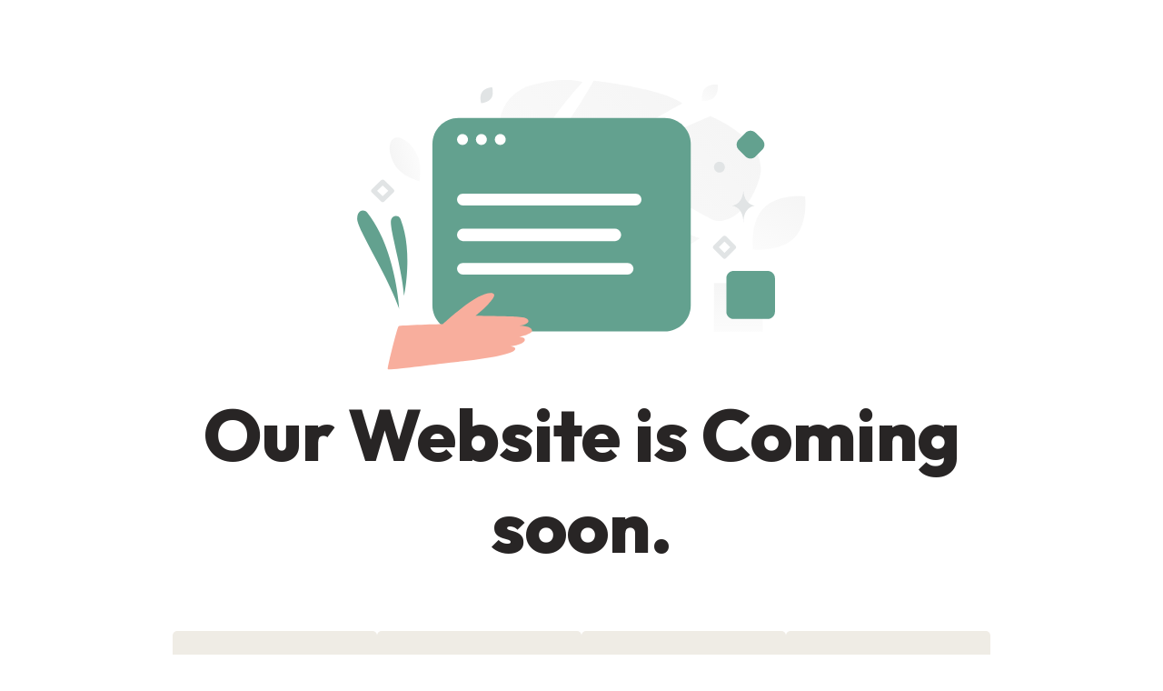

--- FILE ---
content_type: text/html; charset=UTF-8
request_url: http://yso.tokyo/
body_size: 9871
content:
<!DOCTYPE html>
<html lang="ja">
<head>
	<meta charset="UTF-8">
	<meta name="viewport" content="width=device-width, initial-scale=1, minimum-scale=1">
	<link rel="profile" href="http://gmpg.org/xfn/11">
	<style type="text/css">
.bot-avatar { background-image: url("http://yso.tokyo/wp-content/plugins/wp-maintenance-mode/assets/images/chatbot.png"); }
</style>
	<meta name='robots' content='max-image-preview:large' />
<link rel='dns-prefetch' href='//fonts.googleapis.com' />
<link rel='dns-prefetch' href='//s.w.org' />
<link rel="alternate" type="application/rss+xml" title="埼玉県 熊谷市の美容室 電髪倶楽部 副代表YSOのBlog &raquo; フィード" href="http://yso.tokyo/feed/" />
<link rel="alternate" type="application/rss+xml" title="埼玉県 熊谷市の美容室 電髪倶楽部 副代表YSOのBlog &raquo; コメントフィード" href="http://yso.tokyo/comments/feed/" />
		<script type="text/javascript">
			window._wpemojiSettings = {"baseUrl":"https:\/\/s.w.org\/images\/core\/emoji\/13.1.0\/72x72\/","ext":".png","svgUrl":"https:\/\/s.w.org\/images\/core\/emoji\/13.1.0\/svg\/","svgExt":".svg","source":{"concatemoji":"http:\/\/yso.tokyo\/wp-includes\/js\/wp-emoji-release.min.js?ver=5.8.12"}};
			!function(e,a,t){var n,r,o,i=a.createElement("canvas"),p=i.getContext&&i.getContext("2d");function s(e,t){var a=String.fromCharCode;p.clearRect(0,0,i.width,i.height),p.fillText(a.apply(this,e),0,0);e=i.toDataURL();return p.clearRect(0,0,i.width,i.height),p.fillText(a.apply(this,t),0,0),e===i.toDataURL()}function c(e){var t=a.createElement("script");t.src=e,t.defer=t.type="text/javascript",a.getElementsByTagName("head")[0].appendChild(t)}for(o=Array("flag","emoji"),t.supports={everything:!0,everythingExceptFlag:!0},r=0;r<o.length;r++)t.supports[o[r]]=function(e){if(!p||!p.fillText)return!1;switch(p.textBaseline="top",p.font="600 32px Arial",e){case"flag":return s([127987,65039,8205,9895,65039],[127987,65039,8203,9895,65039])?!1:!s([55356,56826,55356,56819],[55356,56826,8203,55356,56819])&&!s([55356,57332,56128,56423,56128,56418,56128,56421,56128,56430,56128,56423,56128,56447],[55356,57332,8203,56128,56423,8203,56128,56418,8203,56128,56421,8203,56128,56430,8203,56128,56423,8203,56128,56447]);case"emoji":return!s([10084,65039,8205,55357,56613],[10084,65039,8203,55357,56613])}return!1}(o[r]),t.supports.everything=t.supports.everything&&t.supports[o[r]],"flag"!==o[r]&&(t.supports.everythingExceptFlag=t.supports.everythingExceptFlag&&t.supports[o[r]]);t.supports.everythingExceptFlag=t.supports.everythingExceptFlag&&!t.supports.flag,t.DOMReady=!1,t.readyCallback=function(){t.DOMReady=!0},t.supports.everything||(n=function(){t.readyCallback()},a.addEventListener?(a.addEventListener("DOMContentLoaded",n,!1),e.addEventListener("load",n,!1)):(e.attachEvent("onload",n),a.attachEvent("onreadystatechange",function(){"complete"===a.readyState&&t.readyCallback()})),(n=t.source||{}).concatemoji?c(n.concatemoji):n.wpemoji&&n.twemoji&&(c(n.twemoji),c(n.wpemoji)))}(window,document,window._wpemojiSettings);
		</script>
		<style type="text/css">
img.wp-smiley,
img.emoji {
	display: inline !important;
	border: none !important;
	box-shadow: none !important;
	height: 1em !important;
	width: 1em !important;
	margin: 0 .07em !important;
	vertical-align: -0.1em !important;
	background: none !important;
	padding: 0 !important;
}
</style>
	<link rel='stylesheet' id='otter-google-fonts-7023-css'  href='https://fonts.googleapis.com/css2?family=Outfit:wght@400;800&#038;display=swap' type='text/css' media='all' />
<link rel='stylesheet' id='sb_instagram_styles-css'  href='http://yso.tokyo/wp-content/plugins/instagram-feed/css/sbi-styles.min.css?ver=2.9.3.1' type='text/css' media='all' />
<link rel='stylesheet' id='wp-block-library-css'  href='http://yso.tokyo/wp-includes/css/dist/block-library/style.min.css?ver=5.8.12' type='text/css' media='all' />
<link rel='stylesheet' id='contact-form-7-css'  href='http://yso.tokyo/wp-content/plugins/contact-form-7/includes/css/styles.css?ver=5.4.2' type='text/css' media='all' />
<link rel='stylesheet' id='pz-linkcard-css'  href='//yso.tokyo/wp-content/uploads/pz-linkcard/style.css?ver=2.4.4.3.1' type='text/css' media='all' />
<link rel='stylesheet' id='twenty20-style-css'  href='http://yso.tokyo/wp-content/plugins/twenty20/assets/css/twenty20.css?ver=1.5.7' type='text/css' media='all' />
<script type='text/javascript' src='http://yso.tokyo/wp-includes/js/jquery/jquery.min.js?ver=3.6.0' id='jquery-core-js'></script>
<script type='text/javascript' src='http://yso.tokyo/wp-includes/js/jquery/jquery-migrate.min.js?ver=3.3.2' id='jquery-migrate-js'></script>
<link rel="https://api.w.org/" href="http://yso.tokyo/wp-json/" /><link rel="alternate" type="application/json" href="http://yso.tokyo/wp-json/wp/v2/pages/7023" /><link rel="canonical" href="http://yso.tokyo/" />
<link rel='shortlink' href='http://yso.tokyo/' />
<link rel="alternate" type="application/json+oembed" href="http://yso.tokyo/wp-json/oembed/1.0/embed?url=http%3A%2F%2Fyso.tokyo%2F" />
<link rel="alternate" type="text/xml+oembed" href="http://yso.tokyo/wp-json/oembed/1.0/embed?url=http%3A%2F%2Fyso.tokyo%2F&#038;format=xml" />

<script src="http://yso.tokyo/wp-content/themes/mag_tcd036/js/jquery.easing.js?ver=2.1"></script>
<script src="http://yso.tokyo/wp-content/themes/mag_tcd036/js/jscript.js?ver=2.1"></script>
<script src="http://yso.tokyo/wp-content/themes/mag_tcd036/js/footer-bar.js?ver=2.1"></script>
<script src="http://yso.tokyo/wp-content/themes/mag_tcd036/js/comment.js?ver=2.1"></script>

<link rel="stylesheet" media="screen and (max-width:670px)" href="http://yso.tokyo/wp-content/themes/mag_tcd036/responsive.css?ver=2.1">
<link rel="stylesheet" media="screen and (max-width:770px)" href="http://yso.tokyo/wp-content/themes/mag_tcd036/footer-bar.css?ver=2.1">

<link rel="stylesheet" href="http://yso.tokyo/wp-content/themes/mag_tcd036/japanese.css?ver=2.1">

<!--[if lt IE 9]>
<script src="http://yso.tokyo/wp-content/themes/mag_tcd036/js/html5.js?ver=2.1"></script>
<![endif]-->

<style type="text/css">


.side_headline, #copyright, .page_navi span.current, .archive_headline, #pickup_post .headline, #related_post .headline, #comment_headline, .post_list .category a, #footer_post_list .category a, .mobile .footer_headline, #page_title
 { background-color:#222222; }

a:hover, #comment_header ul li a:hover, .post_content a
 { color:#08B9D4; }
.post_content .q_button { color:#fff; }
.pc #global_menu > ul > li a:hover, .pc #global_menu > ul > li.active > a, .pc #global_menu ul ul a, #return_top a:hover, .next_page_link a:hover, .page_navi a:hover, .collapse_category_list li a:hover .count,
  #wp-calendar td a:hover, #wp-calendar #prev a:hover, #wp-calendar #next a:hover, .widget_search #search-btn input:hover, .widget_search #searchsubmit:hover, .side_widget.google_search #searchsubmit:hover,
   #submit_comment:hover, #comment_header ul li a:hover, #comment_header ul li.comment_switch_active a, #comment_header #comment_closed p, #post_pagination a:hover, #post_pagination p, a.menu_button:hover
    { background-color:#08B9D4; }

.pc #global_menu_wrap .home_menu:hover { background:#08B9D4 url(http://yso.tokyo/wp-content/themes/mag_tcd036/img/header/home.png) no-repeat center; }
.pc #global_menu > ul > li a:hover, .pc #global_menu > ul > li.active > a { border-color:#08B9D4; }

.mobile #global_menu li a:hover, .mobile #global_menu_wrap .home_menu:hover { background-color:#08B9D4 !important; }

#comment_textarea textarea:focus, #guest_info input:focus, #comment_header ul li a:hover, #comment_header ul li.comment_switch_active a, #comment_header #comment_closed p
 { border-color:#08B9D4; }

#comment_header ul li.comment_switch_active a:after, #comment_header #comment_closed p:after
 { border-color:#08B9D4 transparent transparent transparent; }

.pc #global_menu ul ul a:hover
 { background-color:#068FA3; }

.user_sns li a:hover
 { background-color:#08B9D4; border-color:#08B9D4; }

.collapse_category_list li a:before
 { border-color: transparent transparent transparent #08B9D4; }

#previous_next_post .prev_post:hover, #previous_next_post .next_post:hover
 { background-color:#08B9D4 !important; }

#footer_post_list .title { color:#FFFFFF; background:rgba(0,0,0,0.4); }



</style>


<style type="text/css"></style>
						<style type="text/css" data-source="otter-blocks">
							[class*="o-countdown-trigger-on-end-"] {
								transition: opacity 1s ease;
							}

							[class*="o-countdown-trigger-on-end-"].o-cntdn-bhv-show, [class*="o-countdown-trigger-on-end-"].o-cntdn-bhv-hide:not(.o-cntdn-ready), [class*="o-countdown-trigger-on-end-"].o-cntdn-bhv-hide.o-cntdn-hide, [data-intv-start]:not(.o-cntdn-ready) {
								height: 0px !important;
								max-height: 0px !important;
								min-height: 0px !important;
								visibility: hidden;
								box-sizing: border-box;
								margin: 0px !important;
								padding: 0px !important;
								opacity: 0;
							}

							.wp-block-themeisle-blocks-countdown:not(.o-cntdn-ready) {
								visibility: hidden;
							}

							[class*="o-countdown-trigger-on-end-"].o-cntdn-bhv-show {
								opacity: 0;
							}
						</style>
				<!-- ## NXS/OG ## --><!-- ## NXSOGTAGS ## --><!-- ## NXS/OG ## -->
</head>
<body  class="home page-template page-template-templates page-template-wpmm-page-template page-template-templateswpmm-page-template-php page page-id-7023">
	
<div id="wp-block-themeisle-blocks-advanced-columns-0d617423" class="wp-block-themeisle-blocks-advanced-columns alignfull has-1-columns has-desktop-equal-layout has-tablet-equal-layout has-mobile-equal-layout has-vertical-center"><div class="wp-block-themeisle-blocks-advanced-columns-overlay"></div><div class="innerblocks-wrap">
<div id="wp-block-themeisle-blocks-advanced-column-09847c7b" class="wp-block-themeisle-blocks-advanced-column">
<figure class="wp-block-image aligncenter size-large ticss-3f08ab9a"><img src="https://demosites.io/otter/wp-content/uploads/sites/664/2022/08/coming_soon_img.svg" alt="" class="wp-image-135"/></figure>



<h1 id="wp-block-themeisle-blocks-advanced-heading-84bfa495" class="wp-block-themeisle-blocks-advanced-heading wp-block-themeisle-blocks-advanced-heading-84bfa495">Our Website is Coming soon.</h1>



<div style="height:40px" aria-hidden="true" class="wp-block-spacer"></div>



<div id="wp-block-themeisle-blocks-countdown-aead0e2a" data-date="2023-05-17T18:46:07" class="wp-block-themeisle-blocks-countdown"><div class="otter-countdown__container"><div class="otter-countdown__display"><div name="day" class="otter-countdown__display-area is-main-component"><div class="otter-countdown__value">0</div><div class="otter-countdown__label">Day</div></div><div name="hour" class="otter-countdown__display-area is-main-component"><div class="otter-countdown__value">0</div><div class="otter-countdown__label">Hour</div></div><div name="minute" class="otter-countdown__display-area is-main-component"><div class="otter-countdown__value">0</div><div class="otter-countdown__label">Minute</div></div><div name="second" class="otter-countdown__display-area is-main-component"><div class="otter-countdown__value">0</div><div class="otter-countdown__label">Second</div></div></div></div></div>



<div style="height:40px" aria-hidden="true" class="wp-block-spacer"></div>



<p id="wp-block-themeisle-blocks-advanced-heading-4956a7c6" class="wp-block-themeisle-blocks-advanced-heading wp-block-themeisle-blocks-advanced-heading-4956a7c6">We are working to deliver the best experience for our visitors. Meanwhile, follow us on Social.</p>



<ul class="wp-block-social-links has-large-icon-size has-icon-color has-icon-background-color is-style-default"><li style="color: #ffffff; background-color: #63a18f; " class="wp-social-link wp-social-link-twitter wp-block-social-link"><a href="#" aria-label="Twitter: #"  class="wp-block-social-link-anchor"> <svg width="24" height="24" viewBox="0 0 24 24" version="1.1" xmlns="http://www.w3.org/2000/svg" role="img" aria-hidden="true" focusable="false"><path d="M22.23,5.924c-0.736,0.326-1.527,0.547-2.357,0.646c0.847-0.508,1.498-1.312,1.804-2.27 c-0.793,0.47-1.671,0.812-2.606,0.996C18.324,4.498,17.257,4,16.077,4c-2.266,0-4.103,1.837-4.103,4.103 c0,0.322,0.036,0.635,0.106,0.935C8.67,8.867,5.647,7.234,3.623,4.751C3.27,5.357,3.067,6.062,3.067,6.814 c0,1.424,0.724,2.679,1.825,3.415c-0.673-0.021-1.305-0.206-1.859-0.513c0,0.017,0,0.034,0,0.052c0,1.988,1.414,3.647,3.292,4.023 c-0.344,0.094-0.707,0.144-1.081,0.144c-0.264,0-0.521-0.026-0.772-0.074c0.522,1.63,2.038,2.816,3.833,2.85 c-1.404,1.1-3.174,1.756-5.096,1.756c-0.331,0-0.658-0.019-0.979-0.057c1.816,1.164,3.973,1.843,6.29,1.843 c7.547,0,11.675-6.252,11.675-11.675c0-0.178-0.004-0.355-0.012-0.531C20.985,7.47,21.68,6.747,22.23,5.924z"></path></svg></a></li>

<li style="color: #ffffff; background-color: #63a18f; " class="wp-social-link wp-social-link-facebook wp-block-social-link"><a href="#" aria-label="Facebook: #"  class="wp-block-social-link-anchor"> <svg width="24" height="24" viewBox="0 0 24 24" version="1.1" xmlns="http://www.w3.org/2000/svg" role="img" aria-hidden="true" focusable="false"><path d="M12 2C6.5 2 2 6.5 2 12c0 5 3.7 9.1 8.4 9.9v-7H7.9V12h2.5V9.8c0-2.5 1.5-3.9 3.8-3.9 1.1 0 2.2.2 2.2.2v2.5h-1.3c-1.2 0-1.6.8-1.6 1.6V12h2.8l-.4 2.9h-2.3v7C18.3 21.1 22 17 22 12c0-5.5-4.5-10-10-10z"></path></svg></a></li>

<li style="color: #ffffff; background-color: #63a18f; " class="wp-social-link wp-social-link-instagram wp-block-social-link"><a href="#" aria-label="Instagram: #"  class="wp-block-social-link-anchor"> <svg width="24" height="24" viewBox="0 0 24 24" version="1.1" xmlns="http://www.w3.org/2000/svg" role="img" aria-hidden="true" focusable="false"><path d="M12,4.622c2.403,0,2.688,0.009,3.637,0.052c0.877,0.04,1.354,0.187,1.671,0.31c0.42,0.163,0.72,0.358,1.035,0.673 c0.315,0.315,0.51,0.615,0.673,1.035c0.123,0.317,0.27,0.794,0.31,1.671c0.043,0.949,0.052,1.234,0.052,3.637 s-0.009,2.688-0.052,3.637c-0.04,0.877-0.187,1.354-0.31,1.671c-0.163,0.42-0.358,0.72-0.673,1.035 c-0.315,0.315-0.615,0.51-1.035,0.673c-0.317,0.123-0.794,0.27-1.671,0.31c-0.949,0.043-1.233,0.052-3.637,0.052 s-2.688-0.009-3.637-0.052c-0.877-0.04-1.354-0.187-1.671-0.31c-0.42-0.163-0.72-0.358-1.035-0.673 c-0.315-0.315-0.51-0.615-0.673-1.035c-0.123-0.317-0.27-0.794-0.31-1.671C4.631,14.688,4.622,14.403,4.622,12 s0.009-2.688,0.052-3.637c0.04-0.877,0.187-1.354,0.31-1.671c0.163-0.42,0.358-0.72,0.673-1.035 c0.315-0.315,0.615-0.51,1.035-0.673c0.317-0.123,0.794-0.27,1.671-0.31C9.312,4.631,9.597,4.622,12,4.622 M12,3 C9.556,3,9.249,3.01,8.289,3.054C7.331,3.098,6.677,3.25,6.105,3.472C5.513,3.702,5.011,4.01,4.511,4.511 c-0.5,0.5-0.808,1.002-1.038,1.594C3.25,6.677,3.098,7.331,3.054,8.289C3.01,9.249,3,9.556,3,12c0,2.444,0.01,2.751,0.054,3.711 c0.044,0.958,0.196,1.612,0.418,2.185c0.23,0.592,0.538,1.094,1.038,1.594c0.5,0.5,1.002,0.808,1.594,1.038 c0.572,0.222,1.227,0.375,2.185,0.418C9.249,20.99,9.556,21,12,21s2.751-0.01,3.711-0.054c0.958-0.044,1.612-0.196,2.185-0.418 c0.592-0.23,1.094-0.538,1.594-1.038c0.5-0.5,0.808-1.002,1.038-1.594c0.222-0.572,0.375-1.227,0.418-2.185 C20.99,14.751,21,14.444,21,12s-0.01-2.751-0.054-3.711c-0.044-0.958-0.196-1.612-0.418-2.185c-0.23-0.592-0.538-1.094-1.038-1.594 c-0.5-0.5-1.002-0.808-1.594-1.038c-0.572-0.222-1.227-0.375-2.185-0.418C14.751,3.01,14.444,3,12,3L12,3z M12,7.378 c-2.552,0-4.622,2.069-4.622,4.622S9.448,16.622,12,16.622s4.622-2.069,4.622-4.622S14.552,7.378,12,7.378z M12,15 c-1.657,0-3-1.343-3-3s1.343-3,3-3s3,1.343,3,3S13.657,15,12,15z M16.804,6.116c-0.596,0-1.08,0.484-1.08,1.08 s0.484,1.08,1.08,1.08c0.596,0,1.08-0.484,1.08-1.08S17.401,6.116,16.804,6.116z"></path></svg></a></li></ul>
</div>
</div></div>

<div id="wp-block-themeisle-blocks-advanced-columns-9258d0fb" class="wp-block-themeisle-blocks-advanced-columns alignfull has-1-columns has-desktop-equal-layout has-tablet-equal-layout has-mobile-equal-layout has-vertical-center ticss-a5d12595"><div class="wp-block-themeisle-blocks-advanced-columns-overlay"></div><div class="innerblocks-wrap">
<div id="wp-block-themeisle-blocks-advanced-column-104ab98e" class="wp-block-themeisle-blocks-advanced-column">
<div id="wp-block-themeisle-blocks-advanced-columns-1c3dfa33" class="wp-block-themeisle-blocks-advanced-columns has-1-columns has-desktop-oneTwo-layout has-tablet-collapsedRows-layout has-mobile-collapsedRows-layout has-vertical-unset"><div class="wp-block-themeisle-blocks-advanced-columns-overlay"></div><div class="innerblocks-wrap">
<div id="wp-block-themeisle-blocks-advanced-column-dcc8c6af" class="wp-block-themeisle-blocks-advanced-column">
<h2 id="wp-block-themeisle-blocks-advanced-heading-b25cf246" class="wp-block-themeisle-blocks-advanced-heading wp-block-themeisle-blocks-advanced-heading-b25cf246">Stay in the loop!</h2>



<p id="wp-block-themeisle-blocks-advanced-heading-4122f520" class="wp-block-themeisle-blocks-advanced-heading wp-block-themeisle-blocks-advanced-heading-4122f520">Leave your email and we will send you a heads-up when our site launches.</p>



<div id="wp-block-themeisle-blocks-form-f9b364b5" class="wp-block-themeisle-blocks-form" data-option-name="158_f9b364b5"><form class="otter-form__container">
<div id="wp-block-themeisle-blocks-form-input-dee32220" class="wp-block-themeisle-blocks-form-input ticss-6f3ea31f"><label for="wp-block-themeisle-blocks-form-input-dee32220-input" class="otter-form-input-label"><span class="otter-form-input-label__label">Name</span><span class="required">*</span></label><input type="text" id="wp-block-themeisle-blocks-form-input-dee32220-input" required placeholder="Your Name" class="otter-form-input"/></div>



<div id="wp-block-themeisle-blocks-form-input-ed39daf2" class="wp-block-themeisle-blocks-form-input"><label for="wp-block-themeisle-blocks-form-input-ed39daf2-input" class="otter-form-input-label"><span class="otter-form-input-label__label">Email</span><span class="required">*</span></label><input type="email" id="wp-block-themeisle-blocks-form-input-ed39daf2-input" required placeholder="Your email" class="otter-form-input"/></div>


<div class="protection" aria-hidden="true"><input type="hidden" id="wp-block-themeisle-blocks-form-f9b364b5_nonce_field" name="wp-block-themeisle-blocks-form-f9b364b5_nonce_field" value="3a3005fd11" /><input type="hidden" name="_wp_http_referer" value="/" /><input class="o-anti-bot" type="checkbox"></div>


<p class="has-small-font-size">This form collects your name and email so that we can reach you back. Check out our <a href="#">Privacy Policy</a> page to fully understand how we protect and manage your submitted data.</p>
<div class="wp-block-button"><button class="wp-block-button__link" type="submit">Keep me updated</button></div></form></div>
</div>
</div></div>
</div>
</div></div>

	<script type='text/javascript'>
		var wpmmVars = {"ajaxURL": "http://yso.tokyo/wp-admin/admin-ajax.php"};
	</script>

	<!-- Instagram Feed JS -->
<script type="text/javascript">
var sbiajaxurl = "http://yso.tokyo/wp-admin/admin-ajax.php";
</script>

<style type="text/css" media="all">
#wp-block-themeisle-blocks-advanced-columns-0d617423{padding-top:80px;padding-bottom:80px;padding-left:20px;padding-right:20px;margin-top:0;margin-bottom:0;--columns-width:900px;justify-content:center;min-height:auto;--background:#fff}#wp-block-themeisle-blocks-advanced-columns-0d617423>.wp-block-themeisle-blocks-advanced-columns-overlay{opacity:.5;mix-blend-mode:normal}@media (max-width:960px){#wp-block-themeisle-blocks-advanced-columns-0d617423{padding-top:80px;padding-bottom:80px;padding-left:20px;padding-right:20px}}@media (max-width:600px){#wp-block-themeisle-blocks-advanced-columns-0d617423{padding-top:40px;padding-bottom:40px;padding-left:20px;padding-right:20px}}#wp-block-themeisle-blocks-advanced-column-09847c7b{padding-top:0;padding-bottom:0;padding-left:0;padding-right:0}#wp-block-themeisle-blocks-advanced-column-09847c7b>.wp-block-themeisle-blocks-advanced-column-overlay{opacity:.5;mix-blend-mode:normal}@media (min-width:960px){#wp-block-themeisle-blocks-advanced-column-09847c7b{flex-basis:100%}}@media (max-width:600px){#wp-block-themeisle-blocks-advanced-column-09847c7b{padding-top:0;padding-bottom:0;padding-left:0;padding-right:0}}#wp-block-themeisle-blocks-advanced-heading-84bfa495{color:#282525;font-family:Outfit;font-weight:800;font-style:normal;text-transform:none;font-size:80px;--text-align:center;--text-align-tablet:center;--text-align-mobile:center}@media (max-width:960px){#wp-block-themeisle-blocks-advanced-heading-84bfa495{font-size:48px}}@media (max-width:600px){#wp-block-themeisle-blocks-advanced-heading-84bfa495{font-size:40px}}#wp-block-themeisle-blocks-countdown-aead0e2a{--background-color:#efece5;--border-style:solid;--border-radius:5px;--container-width:100%;--height:156px;--height-mobile:125px;--border-width:0px;--gap:16px;--value-font-size:64px;--value-font-size-tablet:40px;--value-font-size-mobile:32px;--label-font-size:16px;--label-font-size-tablet:13px;--label-font-size-mobile:14px;--value-font-weight:600;--label-font-weight:600}#wp-block-themeisle-blocks-countdown-aead0e2a .otter-countdown__container .otter-countdown__display .otter-countdown__display-area .otter-countdown__value{color:#202020}#wp-block-themeisle-blocks-countdown-aead0e2a .otter-countdown__container .otter-countdown__display .otter-countdown__display-area .otter-countdown__label{color:#9c9c9c}#wp-block-themeisle-blocks-advanced-heading-4956a7c6{color:#282525;font-family:Outfit;font-weight:400;font-style:normal;font-size:27px;--text-align:center;--text-align-tablet:center;--text-align-mobile:center}@media (max-width:960px){#wp-block-themeisle-blocks-advanced-heading-4956a7c6{font-size:24px}}@media (max-width:600px){#wp-block-themeisle-blocks-advanced-heading-4956a7c6{font-size:22px}}#wp-block-themeisle-blocks-advanced-columns-9258d0fb{padding-top:80px;padding-bottom:80px;padding-left:20px;padding-right:20px;margin-top:0;margin-bottom:0;--columns-width:600px;justify-content:center;min-height:auto;--background:#efece5}#wp-block-themeisle-blocks-advanced-columns-9258d0fb>.wp-block-themeisle-blocks-advanced-columns-overlay{opacity:.5;mix-blend-mode:normal}@media (max-width:960px){#wp-block-themeisle-blocks-advanced-columns-9258d0fb{padding-top:80px;padding-bottom:80px;padding-left:20px;padding-right:20px}}@media (max-width:600px){#wp-block-themeisle-blocks-advanced-columns-9258d0fb{padding-top:40px;padding-bottom:40px;padding-left:20px;padding-right:20px}}#wp-block-themeisle-blocks-advanced-column-104ab98e{padding-top:0;padding-bottom:0;padding-left:0;padding-right:0}#wp-block-themeisle-blocks-advanced-column-104ab98e>.wp-block-themeisle-blocks-advanced-column-overlay{opacity:.5;mix-blend-mode:normal}@media (min-width:960px){#wp-block-themeisle-blocks-advanced-column-104ab98e{flex-basis:100%}}@media (max-width:600px){#wp-block-themeisle-blocks-advanced-column-104ab98e{padding-top:0;padding-bottom:0;padding-left:0;padding-right:0}}#wp-block-themeisle-blocks-advanced-columns-1c3dfa33{padding-top:0;padding-bottom:0;padding-left:0;padding-right:0;margin-top:0;margin-bottom:0;min-height:auto}#wp-block-themeisle-blocks-advanced-columns-1c3dfa33>.wp-block-themeisle-blocks-advanced-columns-overlay{opacity:.5;mix-blend-mode:normal}@media (max-width:960px){#wp-block-themeisle-blocks-advanced-columns-1c3dfa33{padding-top:64px;padding-bottom:64px;padding-left:24px;padding-right:24px}}@media (max-width:600px){#wp-block-themeisle-blocks-advanced-columns-1c3dfa33{padding-top:0;padding-bottom:0;padding-left:0;padding-right:0}}#wp-block-themeisle-blocks-advanced-column-dcc8c6af{padding-top:0;padding-bottom:0;padding-left:0;padding-right:0}#wp-block-themeisle-blocks-advanced-column-dcc8c6af>.wp-block-themeisle-blocks-advanced-column-overlay{opacity:.5;mix-blend-mode:normal}@media (min-width:960px){#wp-block-themeisle-blocks-advanced-column-dcc8c6af{flex-basis:100%}}@media (max-width:600px){#wp-block-themeisle-blocks-advanced-column-dcc8c6af{padding-top:0;padding-bottom:0;padding-left:0;padding-right:0}}#wp-block-themeisle-blocks-advanced-heading-b25cf246{color:#282525;font-family:Outfit;font-weight:800;font-style:normal;text-transform:none;font-size:40px;--text-align:left;--text-align-tablet:center;--text-align-mobile:center}@media (max-width:960px){#wp-block-themeisle-blocks-advanced-heading-b25cf246{font-size:48px}}@media (max-width:600px){#wp-block-themeisle-blocks-advanced-heading-b25cf246{font-size:40px}}#wp-block-themeisle-blocks-advanced-heading-4122f520{color:#282525;font-family:Outfit;font-weight:400;font-style:normal;font-size:22px;--text-align:left;--text-align-tablet:center;--text-align-mobile:center}@media (max-width:960px){#wp-block-themeisle-blocks-advanced-heading-4122f520{font-size:22px}}@media (max-width:600px){#wp-block-themeisle-blocks-advanced-heading-4122f520{font-size:20px}}#wp-block-themeisle-blocks-form-f9b364b5{--label-color:#282525;--border-color:#bbb;--padding:16px;--help-label-color:#282525;--submit-msg-color:#457843;--submit-error-color:#c66262;--inputs-gap:16px;--input-gap:2px;--submit-font-size:1em;--input-color:#131313;--required-color:var(u002du002dnv-c-2)}#wp-block-themeisle-blocks-form-f9b364b5 .wp-block-button .wp-block-button__link:not(:hover){background-color:#282525}
</style>
<style id='otter-advanced-heading-style-inline-css' type='text/css'>
span.wp-block-themeisle-blocks-advanced-heading{display:block}.wp-block-themeisle-blocks-advanced-heading{--padding: 0px;--padding-tablet: var(--padding);--padding-mobile: var(--padding-tablet);--margin: 0px 0px 25px 0px;--margin-tablet: var(--margin);--margin-mobile: var(--margin-tablet);--text-align: left;--text-align-tablet: var(--text-align);--text-align-mobile: var(--text-align-tablet);padding:var(--padding);margin:var(--margin);text-align:var(--text-align)}.wp-block-themeisle-blocks-advanced-heading.has-dark-bg{color:#fff}@media(min-width: 600px)and (max-width: 960px){.wp-block-themeisle-blocks-advanced-heading{padding:var(--padding-tablet);margin:var(--margin-tablet);text-align:var(--text-align-tablet)}}@media(max-width: 600px){.wp-block-themeisle-blocks-advanced-heading{padding:var(--padding-mobile);margin:var(--margin-mobile);text-align:var(--text-align-mobile)}}.wp-block-themeisle-blocks-advanced-heading.highlight{background-color:#ff0;color:#000}/*# sourceMappingURL=style.css.map */

</style>
<style id='otter-countdown-style-inline-css' type='text/css'>
.wp-block-themeisle-blocks-countdown{--background-color: transparent;--border-color: #000;--border-radius: 0px;--width: 100%;--container-width: clamp(400px, var(--width) * 4, 100%);--container-width-tablet: var(--container-width);--container-width-mobile: var(--container-width-tablet);--height: 100px;--height-tablet: var(--height);--height-mobile: var(--height-tablet);--border-style: solid;--border-width: 2px;--border-width-tablet: var(--border-width);--border-width-mobile: var(--border-width-tablet);--gap: 6px;--gap-tablet: 6px;--gap-mobile: 6px;--value-font-size: 1.5rem;--value-font-size-tablet: var(--value-font-size);--value-font-size-mobile: var(--value-font-size-tablet);--label-font-size: 0.6rem;--label-font-size-tablet: var(--label-font-size);--label-font-size-mobile: var(--label-font-size-tablet);--alignment: center;--padding: 0px;--padding-tablet: var(--padding);--padding-mobile: var(--padding-tablet);--value-font-weight: regular;--label-font-weight: regular;border:none}.wp-block-themeisle-blocks-countdown .otter-countdown__container{display:flex;justify-content:var(--alignment);height:var(--height)}@media(max-width: 960px){.wp-block-themeisle-blocks-countdown .otter-countdown__container{height:var(--height-tablet)}}@media(max-width: 600px){.wp-block-themeisle-blocks-countdown .otter-countdown__container{height:var(--height-mobile)}}.wp-block-themeisle-blocks-countdown .otter-countdown__display{display:flex;flex-direction:row;width:var(--container-width, 100%);gap:var(--gap);height:100%}@media(max-width: 960px){.wp-block-themeisle-blocks-countdown .otter-countdown__display{gap:var(--gap-tablet);width:var(--container-width-tablet, 100%)}}@media(max-width: 600px){.wp-block-themeisle-blocks-countdown .otter-countdown__display{gap:var(--gap-mobile);width:var(--container-width-mobile, 100%)}}.wp-block-themeisle-blocks-countdown .otter-countdown__display-area{display:flex;justify-content:center;align-items:center;flex-direction:column;background:var(--background-color);border:var(--border-width) var(--border-style) var(--border-color);border-radius:var(--border-radius);box-sizing:border-box;width:100%;padding:var(--padding);height:100%}@media(max-width: 960px){.wp-block-themeisle-blocks-countdown .otter-countdown__display-area{border:var(--border-width-tablet) var(--border-style) var(--border-color);padding:var(--padding-tablet)}}@media(max-width: 600px){.wp-block-themeisle-blocks-countdown .otter-countdown__display-area{border:var(--border-width-mobile) var(--border-style) var(--border-color);padding:var(--padding-mobile)}}.wp-block-themeisle-blocks-countdown .otter-countdown__display-area[name=separator]{border:unset;background-color:rgba(0,0,0,0);width:max-content}.wp-block-themeisle-blocks-countdown .otter-countdown__display-area[name=separator] .otter-countdown__label{opacity:0%;text-overflow:clip;word-break:normal}.wp-block-themeisle-blocks-countdown .otter-countdown__value{display:flex;justify-content:center;font-size:var(--value-font-size);font-weight:var(--value-font-weight);line-height:1.2;text-align:center;width:100%}@media(min-width: 600px)and (max-width: 960px){.wp-block-themeisle-blocks-countdown .otter-countdown__value{font-size:var(--value-font-size-tablet)}}@media(max-width: 600px){.wp-block-themeisle-blocks-countdown .otter-countdown__value{font-size:var(--value-font-size-mobile)}}.wp-block-themeisle-blocks-countdown:not(.ready) .otter-countdown__display-area:not([name=separator]) .otter-countdown__value{animation:skeleton-loading 1.6s linear infinite alternate;color:rgba(0,0,0,0) !important;border-radius:8px;width:50%}.wp-block-themeisle-blocks-countdown.o-hide{display:none}@keyframes skeleton-loading{0%{background-color:#c2cfd6}100%{background-color:#f0f3f5}}.wp-block-themeisle-blocks-countdown .otter-countdown__label{font-size:var(--label-font-size);font-weight:var(--label-font-weight);min-height:1rem;text-align:center;width:100%}@media(max-width: 960px){.wp-block-themeisle-blocks-countdown .otter-countdown__label{font-size:var(--label-font-size-tablet)}}@media(max-width: 600px){.wp-block-themeisle-blocks-countdown .otter-countdown__label{font-size:var(--label-font-size-mobile)}}/*# sourceMappingURL=style.css.map */

</style>
<link rel='stylesheet' id='otter-advanced-columns-style-css'  href='http://yso.tokyo/wp-content/plugins/otter-blocks/build/blocks/advanced-columns/style.css?ver=3cd69ca5269fa24e814b' type='text/css' media='all' />
<link rel='stylesheet' id='otter-form-style-css'  href='http://yso.tokyo/wp-content/plugins/otter-blocks/build/blocks/form/style.css?ver=3cd69ca5269fa24e814b' type='text/css' media='all' />
<script type='text/javascript' src='http://yso.tokyo/wp-includes/js/dist/vendor/regenerator-runtime.min.js?ver=0.13.7' id='regenerator-runtime-js'></script>
<script type='text/javascript' src='http://yso.tokyo/wp-includes/js/dist/vendor/wp-polyfill.min.js?ver=3.15.0' id='wp-polyfill-js'></script>
<script type='text/javascript' id='contact-form-7-js-extra'>
/* <![CDATA[ */
var wpcf7 = {"api":{"root":"http:\/\/yso.tokyo\/wp-json\/","namespace":"contact-form-7\/v1"}};
/* ]]> */
</script>
<script type='text/javascript' src='http://yso.tokyo/wp-content/plugins/contact-form-7/includes/js/index.js?ver=5.4.2' id='contact-form-7-js'></script>
<script type='text/javascript' src='http://yso.tokyo/wp-content/plugins/twenty20/assets/js/jquery.twenty20.js?ver=1.5.7' id='twenty20-style-js'></script>
<script type='text/javascript' src='http://yso.tokyo/wp-content/plugins/twenty20/assets/js/jquery.event.move.js?ver=1.5.7' id='twenty20-eventmove-style-js'></script>
<script type='text/javascript' src='http://yso.tokyo/wp-includes/js/wp-embed.min.js?ver=5.8.12' id='wp-embed-js'></script>
<script type='text/javascript' id='otter-countdown-js-extra'>
/* <![CDATA[ */
var themeisleGutenbergCountdown = {"i18n":{"second":"Second","seconds":"Seconds","minute":"Minute","minutes":"Minutes","hour":"Hour","hours":"Hours","day":"Day","days":"Days"},"timezone":"+09:00"};
var themeisleGutenbergCountdown = {"i18n":{"second":"Second","seconds":"Seconds","minute":"Minute","minutes":"Minutes","hour":"Hour","hours":"Hours","day":"Day","days":"Days"},"timezone":"+09:00"};
/* ]]> */
</script>
<script type='text/javascript' src='http://yso.tokyo/wp-content/plugins/otter-blocks/build/blocks/countdown.js?ver=63ac9df8cda2137ce551' id='otter-countdown-js' defer></script>
<script type='text/javascript' id='otter-form-js-extra'>
/* <![CDATA[ */
var themeisleGutenbergForm = {"reRecaptchaSitekey":"","reRecaptchaAPIURL":"https:\/\/www.google.com\/recaptcha\/api.js","root":"http:\/\/yso.tokyo\/wp-json\/","nonce":"bf1bc7b0e1","messages":{"submission":"Form submission from","captcha-not-loaded":"Captcha is not loaded. Please check your browser plugins to allow the Google reCaptcha.","check-captcha":"Please check the captcha.","invalid-email":"The email address is invalid!","already-registered":"The email was already registered!","try-again":"Error. Something is wrong with the server! Try again later.","privacy":"I have read and agreed the privacy statement.","too-many-files":"Too many files loaded. Maximum is: ","big-file":"File size is to big. The limit is: ","invalid-file":"Invalid files type. The submitted files could not be processed.","confirmingSubmission":"Confirming submission"}};
var themeisleGutenbergForm = {"reRecaptchaSitekey":"","reRecaptchaAPIURL":"https:\/\/www.google.com\/recaptcha\/api.js","root":"http:\/\/yso.tokyo\/wp-json\/","nonce":"bf1bc7b0e1","messages":{"submission":"Form submission from","captcha-not-loaded":"Captcha is not loaded. Please check your browser plugins to allow the Google reCaptcha.","check-captcha":"Please check the captcha.","invalid-email":"The email address is invalid!","already-registered":"The email was already registered!","try-again":"Error. Something is wrong with the server! Try again later.","privacy":"I have read and agreed the privacy statement.","too-many-files":"Too many files loaded. Maximum is: ","big-file":"File size is to big. The limit is: ","invalid-file":"Invalid files type. The submitted files could not be processed.","confirmingSubmission":"Confirming submission"}};
/* ]]> */
</script>
<script type='text/javascript' src='http://yso.tokyo/wp-content/plugins/otter-blocks/build/blocks/form.js?ver=55f512ac69c4e44b2ab5' id='otter-form-js' defer></script>
<script type="text/javascript" src="http://yso.tokyo/wp-includes/js/jquery/jquery.min.js" id="jquery-js"></script>
<script type="text/javascript" src="http://yso.tokyo/wp-content/plugins/wp-maintenance-mode/assets/js/jquery.fitvids.min.js" id="fitvids-js"></script>
<script type="text/javascript" src="http://yso.tokyo/wp-content/plugins/wp-maintenance-mode/assets/js/scripts.min.js?ver=2.6.8" id="frontend-js"></script>
</body>
</html>
	

--- FILE ---
content_type: image/svg+xml
request_url: https://demosites.io/otter/wp-content/uploads/sites/664/2022/08/coming_soon_img.svg
body_size: 3251
content:
<svg width="494" height="319" viewBox="0 0 494 319" fill="none" xmlns="http://www.w3.org/2000/svg">
<path d="M442.834 107.905C455.434 66.2453 388.533 39.7714 388.533 39.7714C388.533 39.7714 308.939 76.5844 296.17 70.6423C283.401 64.7002 358.097 25.8389 358.097 25.8389C336.539 9.22406 260.474 0.746018 260.474 0.746018C260.474 0.746018 218.805 75.8015 207.888 66.8894C196.969 57.9781 248.165 2.31571 248.165 2.31571C221.796 -4.93004 184.865 8.05081 184.865 8.05081C132.571 34.1045 168.634 100.1 168.634 100.1C168.634 100.1 153.635 125.8 120.034 144.992C120.034 144.992 113.196 148.138 103.963 154.986L110.014 158.784C111.487 157.492 113.015 156.265 114.594 155.106C114.603 155.096 114.614 155.088 114.626 155.085C114.652 155.068 114.668 155.052 114.695 155.036C116.084 154.095 117.479 153.163 118.881 152.24L118.887 152.235L118.892 152.23C123.006 149.754 125.932 147.862 127.924 146.422L127.939 146.406C140.592 138.483 157.835 128.642 165.101 128.87C165.101 128.87 165.019 127.505 165.539 125.273C165.402 126.42 165.248 127.615 165.101 128.87C161.573 157.633 211.072 193.842 243.642 206.009C276.212 218.175 268.724 202.12 261.443 179.121C254.162 156.121 219.419 139.187 213.041 127.957C206.663 116.729 223.961 120.353 242.286 133.908C260.6 147.462 258.191 172.797 287.423 195.263C316.656 217.73 376.918 173.949 376.918 173.949C351.285 167.169 320.205 131.145 323.352 122.798C326.504 114.446 383.034 150.937 393.3 154.279C403.583 157.627 430.233 149.564 442.834 107.905V107.905Z" fill="url(#paint0_linear_281_322)"/>
<path d="M82.901 70.6216C82.901 54.6969 95.7748 41.7874 111.656 41.7874H338.499C354.38 41.7874 367.254 54.6969 367.254 70.6216V247.634C367.254 263.559 354.38 276.469 338.499 276.469H111.656C95.7748 276.469 82.901 263.559 82.901 247.634V70.6216Z" fill="#63A18F"/>
<path d="M116.049 71.4231C119.357 71.4231 122.039 68.7335 122.039 65.4158C122.039 62.098 119.357 59.4084 116.049 59.4084C112.74 59.4084 110.058 62.098 110.058 65.4158C110.058 68.7335 112.74 71.4231 116.049 71.4231Z" fill="white"/>
<path d="M136.817 71.4231C140.125 71.4231 142.807 68.7335 142.807 65.4158C142.807 62.098 140.125 59.4084 136.817 59.4084C133.508 59.4084 130.826 62.098 130.826 65.4158C130.826 68.7335 133.508 71.4231 136.817 71.4231Z" fill="white"/>
<path d="M157.584 71.4231C160.892 71.4231 163.574 68.7335 163.574 65.4158C163.574 62.098 160.892 59.4084 157.584 59.4084C154.275 59.4084 151.593 62.098 151.593 65.4158C151.593 68.7335 154.275 71.4231 157.584 71.4231Z" fill="white"/>
<path d="M297.763 201.178H116.449C112.92 201.178 110.059 204.047 110.059 207.586C110.059 211.125 112.92 213.994 116.449 213.994H297.763C301.292 213.994 304.153 211.125 304.153 207.586C304.153 204.047 301.292 201.178 297.763 201.178Z" fill="white"/>
<path d="M283.786 163.533H116.848C113.098 163.533 110.059 166.581 110.059 170.341V170.342C110.059 174.102 113.098 177.15 116.848 177.15H283.786C287.536 177.15 290.575 174.102 290.575 170.342V170.341C290.575 166.581 287.536 163.533 283.786 163.533Z" fill="white"/>
<path d="M306.55 125.087H116.449C112.92 125.087 110.059 127.956 110.059 131.495C110.059 135.034 112.92 137.902 116.449 137.902H306.55C310.079 137.902 312.94 135.034 312.94 131.495C312.94 127.956 310.079 125.087 306.55 125.087Z" fill="white"/>
<path d="M33.761 318.063C33.1317 316.352 44.1113 272.38 45.578 270.898C47.0485 269.424 94.4228 268.509 94.4228 268.509C94.4228 268.509 115.77 248.334 133.421 238.567C140.382 234.709 149.669 232.396 150.85 235.932C151.583 238.123 148.358 242.361 144.256 246.632C144.247 246.646 144.233 246.658 144.219 246.67C138.51 252.611 131.138 258.588 130.444 259.15C130.405 259.177 130.391 259.189 130.391 259.189C130.391 259.189 169.336 259.755 175.099 260.239C180.864 260.714 188.466 261.047 188.616 265.054C188.758 268.735 178.405 270.22 177.79 270.307C178.432 270.302 191.982 270.219 192.589 275.46C193.039 279.359 178.202 282.519 177.764 282.606C178.114 282.609 184.771 282.645 184.641 285.77C184.426 290.908 169.392 292.855 168.777 292.937C169.104 292.945 174.451 293.113 174.088 295.922C173.187 302.88 121.632 308.986 105.998 310.401C90.35 311.806 34.3957 319.776 33.761 318.063Z" fill="#F8AE9D"/>
<path d="M392.814 223.605H446.33V276.469H392.814V223.605Z" fill="url(#paint1_linear_281_322)"/>
<path d="M451.921 209.989H414.38C409.969 209.989 406.393 213.575 406.393 217.998V254.843C406.393 259.266 409.969 262.852 414.38 262.852H451.921C456.333 262.852 459.909 259.266 459.909 254.843V217.998C459.909 213.575 456.333 209.989 451.921 209.989Z" fill="#63A18F"/>
<path d="M445.954 65.4286L438.675 58.1292C435.556 55.0012 430.498 55.0012 427.379 58.1291L420.1 65.4286C416.98 68.5565 416.98 73.6279 420.1 76.7558L427.379 84.0552C430.498 87.1832 435.556 87.1832 438.675 84.0553L445.954 76.7558C449.073 73.6279 449.073 68.5565 445.954 65.4286Z" fill="#63A18F"/>
<path d="M398.805 89.8445C402.113 89.8445 404.795 92.5341 404.795 95.8518C404.795 99.1696 402.113 101.859 398.805 101.859C395.496 101.859 392.814 99.1696 392.814 95.8518C392.814 92.5341 395.496 89.8445 398.805 89.8445Z" fill="#E1E4E5"/>
<path d="M51.6636 237.68C51.6636 237.68 62.1302 189.03 47.8799 152.965C45.9872 148.173 39.1209 148.455 37.5487 153.375C37.5227 153.456 37.4951 153.54 37.4699 153.626C34.9257 162.069 49.5301 206.389 51.6636 237.68V237.68ZM46.4896 252.056C46.4896 252.056 42.7831 185.487 11.1136 145.74C9.18345 143.317 5.64132 142.742 3.15221 144.598C1.53332 145.809 0.202736 148.11 0.0918532 152.378C-0.198735 163.765 33.1432 213.865 46.4896 252.056Z" fill="#63A18F"/>
<path d="M28.187 131.495L18.203 121.883L28.187 112.272L38.1718 121.883L28.187 131.495ZM404.396 193.97L394.412 183.958L404.396 173.946L414.38 183.958L404.396 193.97Z" stroke="#E1E4E5" stroke-width="5.313" stroke-linecap="round" stroke-linejoin="round"/>
<path d="M137.547 13.2263C134.222 18.0795 136.559 25.484 136.559 25.484C136.559 25.484 144.285 25.0162 147.607 20.1599C150.932 15.3075 148.598 7.90527 148.598 7.90527C148.598 7.90527 140.872 8.37381 137.547 13.2263Z" fill="#E1E4E5"/>
<path d="M481.112 173.554C465.34 189.652 435.847 186.258 435.847 186.258C435.847 186.258 431.944 156.764 447.731 140.677C463.503 124.579 492.982 127.963 492.982 127.963C492.982 127.963 496.885 157.456 481.112 173.554V173.554Z" fill="url(#paint2_linear_281_322)"/>
<path d="M393.248 18.8769C388.465 23.7593 379.519 22.7295 379.519 22.7295C379.519 22.7295 378.335 13.7844 383.123 8.90435C387.907 4.02197 396.848 5.04875 396.848 5.04875C396.848 5.04875 398.032 13.9946 393.248 18.8769Z" fill="url(#paint3_linear_281_322)"/>
<path d="M64.8677 79.993C71.8877 92.4286 68.5566 111.273 68.5566 111.273C68.5566 111.273 48.4678 105.731 41.447 93.2944C34.427 80.8587 33.9781 67.805 40.4407 64.1289C46.9131 60.4496 57.8477 67.5574 64.8677 79.993V79.993Z" fill="url(#paint4_linear_281_322)"/>
<path d="M425.259 121.883H425.067C423.933 137.999 411.984 138.247 411.984 138.247C411.984 138.247 425.16 138.505 425.16 157.126C425.16 138.505 438.338 138.247 438.338 138.247C438.338 138.247 426.393 137.999 425.259 121.883Z" fill="#E1E4E5"/>
<defs>
<linearGradient id="paint0_linear_281_322" x1="45.162" y1="327.477" x2="597.306" y2="-215.06" gradientUnits="userSpaceOnUse">
<stop stop-color="white"/>
<stop offset="1" stop-color="#EEEEEE"/>
</linearGradient>
<linearGradient id="paint1_linear_281_322" x1="420.713" y1="306.107" x2="419.103" y2="166.099" gradientUnits="userSpaceOnUse">
<stop stop-color="white"/>
<stop offset="1" stop-color="#EEEEEE"/>
</linearGradient>
<linearGradient id="paint2_linear_281_322" x1="418.185" y1="228.539" x2="532.658" y2="49.5884" gradientUnits="userSpaceOnUse">
<stop stop-color="white"/>
<stop offset="1" stop-color="#EEEEEE"/>
</linearGradient>
<linearGradient id="paint3_linear_281_322" x1="374.161" y1="35.5539" x2="408.882" y2="-18.7231" gradientUnits="userSpaceOnUse">
<stop stop-color="white"/>
<stop offset="1" stop-color="#EEEEEE"/>
</linearGradient>
<linearGradient id="paint4_linear_281_322" x1="82.0797" y1="78.9984" x2="9.29045" y2="98.9365" gradientUnits="userSpaceOnUse">
<stop stop-color="white"/>
<stop offset="1" stop-color="#EEEEEE"/>
</linearGradient>
</defs>
</svg>


--- FILE ---
content_type: application/javascript
request_url: http://yso.tokyo/wp-content/plugins/otter-blocks/build/blocks/countdown.js?ver=63ac9df8cda2137ce551
body_size: 2120
content:
!function(){"use strict";const e=e=>window.btoa(unescape(encodeURIComponent(e))),t=`o-countdown-last-visit-${e(window.location.pathname)}-`,i=`o-countdown-last-visit-time-${e(window.location.pathname)}-`,n=`o-countdown-last-visit-timezone-${e(window.location.pathname)}-`;let o=0;class s{constructor(e){var s,a,d,r,h,l;this.id=o++,this.elem=e,this.elem.classList.add("ready");const{date:c,bhv:u,mode:m,timer:w,redirectLink:v,intvEnd:g,intvStart:p,onEndAction:b}=e.dataset;switch(this.rawData=null!=c?c:"",this.behavior=null!==(s=u)&&void 0!==s?s:"default",this.mode=m,this.timer=null!=w?w:"0",this.redirectLink=v,this.startInterval=p,this.endInterval=g,this.hideTime=0,this.onEndAction=b,this.checks={show:!1},this.currentTime=Date.now(),this.components={},["second","minute","hour","day"].forEach((t=>{const i=e.querySelector(`div[name=${t}]`);if(i){const e=i.querySelector(".otter-countdown__label"),n=i.querySelector(".otter-countdown__value");this.components[t]={label:null!=e?e:void 0,value:null!=n?n:void 0}}})),this.onEndEvents=[()=>this.activateBehavior(),()=>this.activateActions()],this.mode){case"timer":const e=null!==(a=localStorage.getItem(`${t}-${this.elem.id}`))&&void 0!==a?a:"0",o=localStorage.getItem(`${i}-${this.elem.id}`),s=null!==(d=localStorage.getItem(`${n}-${this.elem.id}`))&&void 0!==d?d:"0";this.deadline=parseInt(e)+parseInt(this.timer),(!e||0>parseInt(e)+parseInt(this.timer)-Date.now()||o!==this.timer||s!=(new Date).getTimezoneOffset().toString())&&(localStorage.setItem(`${t}-${this.elem.id}`,Date.now().toString()),localStorage.setItem(`${i}-${this.elem.id}`,this.timer),localStorage.setItem(`${n}-${this.elem.id}`,(new Date).getTimezoneOffset().toString()),this.deadline=Date.now()+parseInt(this.timer));break;case"interval":this.deadline=this.endInterval?new Date(this.endInterval+(null!==(r=window?.themeisleGutenbergCountdown?.timezone)&&void 0!==r?r:"")).getTime():0,this.hideTime=this.startInterval?new Date(this.startInterval+(null!==(h=window?.themeisleGutenbergCountdown?.timezone)&&void 0!==h?h:"")).getTime():0;break;default:this.deadline=this.rawData?new Date(this.rawData+(null!==(l=window?.themeisleGutenbergCountdown?.timezone)&&void 0!==l?l:"")).getTime():Date.now()}this.hideOrShow(this.isStopped&&"hide"===this.behavior||this.mustBeHidden)}update(e){"interval"!==this.mode||this.checks.show||this.hideOrShow(this.mustBeHidden),e.forEach((e=>{var t;this.components?.[e.tag]?.label&&this.components[e.tag]?.label?.innerHTML!==e.label&&(this.components[e.tag].label.innerHTML=null!==(t=e.label)&&void 0!==t?t:""),this.components?.[e.tag]?.value&&(this.components[e.tag].value.innerHTML=e.value)}))}onEnd(e){this.onEndEvents.push(e)}end(){const e=new CustomEvent("o-countdown-stop",{bubbles:!0,detail:{countdown:this}});this.elem.dispatchEvent(e),this.onEndEvents.forEach((e=>e()))}activateBehavior(){switch(this.behavior){case"default":break;case"hide":this.hide();break;case"redirectLink":this.redirectLink&&window.location.replace(this.redirectLink)}}activateActions(){const e=this.connectedBlocksSelector;e&&"all"===this.onEndAction&&(document.querySelectorAll(`${e}.o-cntdn-bhv-hide`).forEach((e=>e.classList.add("o-cntdn-hide"))),document.querySelectorAll(`${e}.o-cntdn-bhv-show`).forEach((e=>e.classList.remove("o-cntdn-bhv-show"))))}hideOrShow(e){e?this.hide():(this.checks.show=!0,this.show(),document.querySelectorAll(`${this.connectedBlocksSelector}.o-cntdn-bhv-hide`).forEach((e=>{e.classList.add("o-cntdn-ready")})))}hide(){this.elem.classList.add("o-hide")}show(){this.elem.classList.add("o-cntdn-ready"),this.elem.classList.remove("o-hide")}get connectedBlocksSelector(){return void 0===this.elem.id?null:`.o-countdown-trigger-on-end-${this.elem.id.split("-").pop()}`}get remainingTime(){return this.deadline-this.currentTime}get isStopped(){return 0>=this.remainingTime}get mustBeHidden(){return void 0!==this.startInterval&&0<=this.hideTime-this.currentTime}set time(e){this.currentTime=e}}class a{constructor(){this.countdowns={},this.running=new Set,this.stopped=new Set}register(e){e&&(e.onEnd((()=>{this.running.delete(e.id),this.stopped.add(e.id)})),this.countdowns[e.id]=e,this.running.add(e.id))}startTimer(e=300){this.timer=setInterval((()=>{this.update()}),e)}update(){const e=Date.now();this.running.forEach((t=>{this.updateCountdown(this.countdowns[t],e)})),0===this.running.size&&this.stopTimer()}stopTimer(){clearInterval(this.timer)}updateCountdown(e,t){const{id:i}=e;e.time=t;try{const{remainingTime:t}=e,i=Math.floor(t/864e5),n=Math.floor(t/36e5%24),o=Math.floor(t/6e4%60),s=Math.floor(t/1e3%60),{i18n:a}=window.themeisleGutenbergCountdown,d=[{tag:"day",label:1<i?a.days:a.day,value:i},{tag:"hour",label:1<n?a.hours:a.hour,value:n},{tag:"minute",label:1<o?a.minutes:a.minute,value:o},{tag:"second",label:1<s?a.seconds:a.second,value:s}].filter((({tag:t})=>!e.settings?.exclude?.includes(t))).map((t=>({...t,value:e.settings?.keepNeg?t.value.toString():Math.max(0,t.value).toString()})));e.update(d),e.isStopped&&e.end()}catch(e){console.error(e),this.running.delete(i)}}}var d;d=()=>{const e=document.querySelectorAll(".wp-block-themeisle-blocks-countdown"),t=new a;e.forEach((e=>{const i=new s(e);t.register(i)})),t.update(),t.startTimer()},"undefined"!=typeof document&&("complete"!==document.readyState&&"interactive"!==document.readyState?document.addEventListener("DOMContentLoaded",d):d())}();